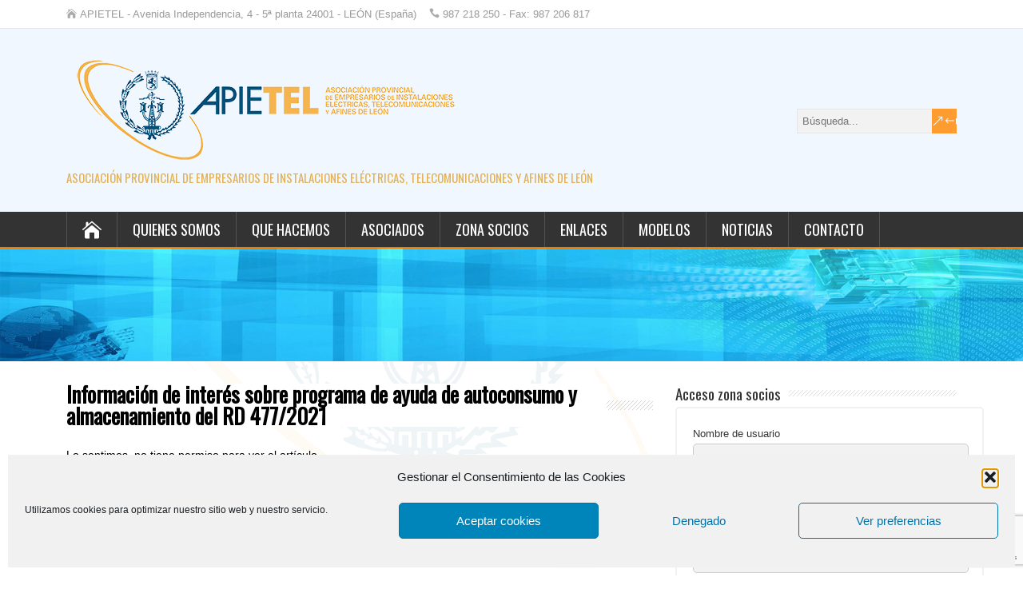

--- FILE ---
content_type: text/html; charset=utf-8
request_url: https://www.google.com/recaptcha/api2/anchor?ar=1&k=6LcUspcmAAAAAG7KXmBbJEGX-SKIGCSUICOXp0Gf&co=aHR0cHM6Ly9hcGlldGVsLm9yZzo0NDM.&hl=en&v=N67nZn4AqZkNcbeMu4prBgzg&size=invisible&anchor-ms=20000&execute-ms=30000&cb=ibf57j339eti
body_size: 48637
content:
<!DOCTYPE HTML><html dir="ltr" lang="en"><head><meta http-equiv="Content-Type" content="text/html; charset=UTF-8">
<meta http-equiv="X-UA-Compatible" content="IE=edge">
<title>reCAPTCHA</title>
<style type="text/css">
/* cyrillic-ext */
@font-face {
  font-family: 'Roboto';
  font-style: normal;
  font-weight: 400;
  font-stretch: 100%;
  src: url(//fonts.gstatic.com/s/roboto/v48/KFO7CnqEu92Fr1ME7kSn66aGLdTylUAMa3GUBHMdazTgWw.woff2) format('woff2');
  unicode-range: U+0460-052F, U+1C80-1C8A, U+20B4, U+2DE0-2DFF, U+A640-A69F, U+FE2E-FE2F;
}
/* cyrillic */
@font-face {
  font-family: 'Roboto';
  font-style: normal;
  font-weight: 400;
  font-stretch: 100%;
  src: url(//fonts.gstatic.com/s/roboto/v48/KFO7CnqEu92Fr1ME7kSn66aGLdTylUAMa3iUBHMdazTgWw.woff2) format('woff2');
  unicode-range: U+0301, U+0400-045F, U+0490-0491, U+04B0-04B1, U+2116;
}
/* greek-ext */
@font-face {
  font-family: 'Roboto';
  font-style: normal;
  font-weight: 400;
  font-stretch: 100%;
  src: url(//fonts.gstatic.com/s/roboto/v48/KFO7CnqEu92Fr1ME7kSn66aGLdTylUAMa3CUBHMdazTgWw.woff2) format('woff2');
  unicode-range: U+1F00-1FFF;
}
/* greek */
@font-face {
  font-family: 'Roboto';
  font-style: normal;
  font-weight: 400;
  font-stretch: 100%;
  src: url(//fonts.gstatic.com/s/roboto/v48/KFO7CnqEu92Fr1ME7kSn66aGLdTylUAMa3-UBHMdazTgWw.woff2) format('woff2');
  unicode-range: U+0370-0377, U+037A-037F, U+0384-038A, U+038C, U+038E-03A1, U+03A3-03FF;
}
/* math */
@font-face {
  font-family: 'Roboto';
  font-style: normal;
  font-weight: 400;
  font-stretch: 100%;
  src: url(//fonts.gstatic.com/s/roboto/v48/KFO7CnqEu92Fr1ME7kSn66aGLdTylUAMawCUBHMdazTgWw.woff2) format('woff2');
  unicode-range: U+0302-0303, U+0305, U+0307-0308, U+0310, U+0312, U+0315, U+031A, U+0326-0327, U+032C, U+032F-0330, U+0332-0333, U+0338, U+033A, U+0346, U+034D, U+0391-03A1, U+03A3-03A9, U+03B1-03C9, U+03D1, U+03D5-03D6, U+03F0-03F1, U+03F4-03F5, U+2016-2017, U+2034-2038, U+203C, U+2040, U+2043, U+2047, U+2050, U+2057, U+205F, U+2070-2071, U+2074-208E, U+2090-209C, U+20D0-20DC, U+20E1, U+20E5-20EF, U+2100-2112, U+2114-2115, U+2117-2121, U+2123-214F, U+2190, U+2192, U+2194-21AE, U+21B0-21E5, U+21F1-21F2, U+21F4-2211, U+2213-2214, U+2216-22FF, U+2308-230B, U+2310, U+2319, U+231C-2321, U+2336-237A, U+237C, U+2395, U+239B-23B7, U+23D0, U+23DC-23E1, U+2474-2475, U+25AF, U+25B3, U+25B7, U+25BD, U+25C1, U+25CA, U+25CC, U+25FB, U+266D-266F, U+27C0-27FF, U+2900-2AFF, U+2B0E-2B11, U+2B30-2B4C, U+2BFE, U+3030, U+FF5B, U+FF5D, U+1D400-1D7FF, U+1EE00-1EEFF;
}
/* symbols */
@font-face {
  font-family: 'Roboto';
  font-style: normal;
  font-weight: 400;
  font-stretch: 100%;
  src: url(//fonts.gstatic.com/s/roboto/v48/KFO7CnqEu92Fr1ME7kSn66aGLdTylUAMaxKUBHMdazTgWw.woff2) format('woff2');
  unicode-range: U+0001-000C, U+000E-001F, U+007F-009F, U+20DD-20E0, U+20E2-20E4, U+2150-218F, U+2190, U+2192, U+2194-2199, U+21AF, U+21E6-21F0, U+21F3, U+2218-2219, U+2299, U+22C4-22C6, U+2300-243F, U+2440-244A, U+2460-24FF, U+25A0-27BF, U+2800-28FF, U+2921-2922, U+2981, U+29BF, U+29EB, U+2B00-2BFF, U+4DC0-4DFF, U+FFF9-FFFB, U+10140-1018E, U+10190-1019C, U+101A0, U+101D0-101FD, U+102E0-102FB, U+10E60-10E7E, U+1D2C0-1D2D3, U+1D2E0-1D37F, U+1F000-1F0FF, U+1F100-1F1AD, U+1F1E6-1F1FF, U+1F30D-1F30F, U+1F315, U+1F31C, U+1F31E, U+1F320-1F32C, U+1F336, U+1F378, U+1F37D, U+1F382, U+1F393-1F39F, U+1F3A7-1F3A8, U+1F3AC-1F3AF, U+1F3C2, U+1F3C4-1F3C6, U+1F3CA-1F3CE, U+1F3D4-1F3E0, U+1F3ED, U+1F3F1-1F3F3, U+1F3F5-1F3F7, U+1F408, U+1F415, U+1F41F, U+1F426, U+1F43F, U+1F441-1F442, U+1F444, U+1F446-1F449, U+1F44C-1F44E, U+1F453, U+1F46A, U+1F47D, U+1F4A3, U+1F4B0, U+1F4B3, U+1F4B9, U+1F4BB, U+1F4BF, U+1F4C8-1F4CB, U+1F4D6, U+1F4DA, U+1F4DF, U+1F4E3-1F4E6, U+1F4EA-1F4ED, U+1F4F7, U+1F4F9-1F4FB, U+1F4FD-1F4FE, U+1F503, U+1F507-1F50B, U+1F50D, U+1F512-1F513, U+1F53E-1F54A, U+1F54F-1F5FA, U+1F610, U+1F650-1F67F, U+1F687, U+1F68D, U+1F691, U+1F694, U+1F698, U+1F6AD, U+1F6B2, U+1F6B9-1F6BA, U+1F6BC, U+1F6C6-1F6CF, U+1F6D3-1F6D7, U+1F6E0-1F6EA, U+1F6F0-1F6F3, U+1F6F7-1F6FC, U+1F700-1F7FF, U+1F800-1F80B, U+1F810-1F847, U+1F850-1F859, U+1F860-1F887, U+1F890-1F8AD, U+1F8B0-1F8BB, U+1F8C0-1F8C1, U+1F900-1F90B, U+1F93B, U+1F946, U+1F984, U+1F996, U+1F9E9, U+1FA00-1FA6F, U+1FA70-1FA7C, U+1FA80-1FA89, U+1FA8F-1FAC6, U+1FACE-1FADC, U+1FADF-1FAE9, U+1FAF0-1FAF8, U+1FB00-1FBFF;
}
/* vietnamese */
@font-face {
  font-family: 'Roboto';
  font-style: normal;
  font-weight: 400;
  font-stretch: 100%;
  src: url(//fonts.gstatic.com/s/roboto/v48/KFO7CnqEu92Fr1ME7kSn66aGLdTylUAMa3OUBHMdazTgWw.woff2) format('woff2');
  unicode-range: U+0102-0103, U+0110-0111, U+0128-0129, U+0168-0169, U+01A0-01A1, U+01AF-01B0, U+0300-0301, U+0303-0304, U+0308-0309, U+0323, U+0329, U+1EA0-1EF9, U+20AB;
}
/* latin-ext */
@font-face {
  font-family: 'Roboto';
  font-style: normal;
  font-weight: 400;
  font-stretch: 100%;
  src: url(//fonts.gstatic.com/s/roboto/v48/KFO7CnqEu92Fr1ME7kSn66aGLdTylUAMa3KUBHMdazTgWw.woff2) format('woff2');
  unicode-range: U+0100-02BA, U+02BD-02C5, U+02C7-02CC, U+02CE-02D7, U+02DD-02FF, U+0304, U+0308, U+0329, U+1D00-1DBF, U+1E00-1E9F, U+1EF2-1EFF, U+2020, U+20A0-20AB, U+20AD-20C0, U+2113, U+2C60-2C7F, U+A720-A7FF;
}
/* latin */
@font-face {
  font-family: 'Roboto';
  font-style: normal;
  font-weight: 400;
  font-stretch: 100%;
  src: url(//fonts.gstatic.com/s/roboto/v48/KFO7CnqEu92Fr1ME7kSn66aGLdTylUAMa3yUBHMdazQ.woff2) format('woff2');
  unicode-range: U+0000-00FF, U+0131, U+0152-0153, U+02BB-02BC, U+02C6, U+02DA, U+02DC, U+0304, U+0308, U+0329, U+2000-206F, U+20AC, U+2122, U+2191, U+2193, U+2212, U+2215, U+FEFF, U+FFFD;
}
/* cyrillic-ext */
@font-face {
  font-family: 'Roboto';
  font-style: normal;
  font-weight: 500;
  font-stretch: 100%;
  src: url(//fonts.gstatic.com/s/roboto/v48/KFO7CnqEu92Fr1ME7kSn66aGLdTylUAMa3GUBHMdazTgWw.woff2) format('woff2');
  unicode-range: U+0460-052F, U+1C80-1C8A, U+20B4, U+2DE0-2DFF, U+A640-A69F, U+FE2E-FE2F;
}
/* cyrillic */
@font-face {
  font-family: 'Roboto';
  font-style: normal;
  font-weight: 500;
  font-stretch: 100%;
  src: url(//fonts.gstatic.com/s/roboto/v48/KFO7CnqEu92Fr1ME7kSn66aGLdTylUAMa3iUBHMdazTgWw.woff2) format('woff2');
  unicode-range: U+0301, U+0400-045F, U+0490-0491, U+04B0-04B1, U+2116;
}
/* greek-ext */
@font-face {
  font-family: 'Roboto';
  font-style: normal;
  font-weight: 500;
  font-stretch: 100%;
  src: url(//fonts.gstatic.com/s/roboto/v48/KFO7CnqEu92Fr1ME7kSn66aGLdTylUAMa3CUBHMdazTgWw.woff2) format('woff2');
  unicode-range: U+1F00-1FFF;
}
/* greek */
@font-face {
  font-family: 'Roboto';
  font-style: normal;
  font-weight: 500;
  font-stretch: 100%;
  src: url(//fonts.gstatic.com/s/roboto/v48/KFO7CnqEu92Fr1ME7kSn66aGLdTylUAMa3-UBHMdazTgWw.woff2) format('woff2');
  unicode-range: U+0370-0377, U+037A-037F, U+0384-038A, U+038C, U+038E-03A1, U+03A3-03FF;
}
/* math */
@font-face {
  font-family: 'Roboto';
  font-style: normal;
  font-weight: 500;
  font-stretch: 100%;
  src: url(//fonts.gstatic.com/s/roboto/v48/KFO7CnqEu92Fr1ME7kSn66aGLdTylUAMawCUBHMdazTgWw.woff2) format('woff2');
  unicode-range: U+0302-0303, U+0305, U+0307-0308, U+0310, U+0312, U+0315, U+031A, U+0326-0327, U+032C, U+032F-0330, U+0332-0333, U+0338, U+033A, U+0346, U+034D, U+0391-03A1, U+03A3-03A9, U+03B1-03C9, U+03D1, U+03D5-03D6, U+03F0-03F1, U+03F4-03F5, U+2016-2017, U+2034-2038, U+203C, U+2040, U+2043, U+2047, U+2050, U+2057, U+205F, U+2070-2071, U+2074-208E, U+2090-209C, U+20D0-20DC, U+20E1, U+20E5-20EF, U+2100-2112, U+2114-2115, U+2117-2121, U+2123-214F, U+2190, U+2192, U+2194-21AE, U+21B0-21E5, U+21F1-21F2, U+21F4-2211, U+2213-2214, U+2216-22FF, U+2308-230B, U+2310, U+2319, U+231C-2321, U+2336-237A, U+237C, U+2395, U+239B-23B7, U+23D0, U+23DC-23E1, U+2474-2475, U+25AF, U+25B3, U+25B7, U+25BD, U+25C1, U+25CA, U+25CC, U+25FB, U+266D-266F, U+27C0-27FF, U+2900-2AFF, U+2B0E-2B11, U+2B30-2B4C, U+2BFE, U+3030, U+FF5B, U+FF5D, U+1D400-1D7FF, U+1EE00-1EEFF;
}
/* symbols */
@font-face {
  font-family: 'Roboto';
  font-style: normal;
  font-weight: 500;
  font-stretch: 100%;
  src: url(//fonts.gstatic.com/s/roboto/v48/KFO7CnqEu92Fr1ME7kSn66aGLdTylUAMaxKUBHMdazTgWw.woff2) format('woff2');
  unicode-range: U+0001-000C, U+000E-001F, U+007F-009F, U+20DD-20E0, U+20E2-20E4, U+2150-218F, U+2190, U+2192, U+2194-2199, U+21AF, U+21E6-21F0, U+21F3, U+2218-2219, U+2299, U+22C4-22C6, U+2300-243F, U+2440-244A, U+2460-24FF, U+25A0-27BF, U+2800-28FF, U+2921-2922, U+2981, U+29BF, U+29EB, U+2B00-2BFF, U+4DC0-4DFF, U+FFF9-FFFB, U+10140-1018E, U+10190-1019C, U+101A0, U+101D0-101FD, U+102E0-102FB, U+10E60-10E7E, U+1D2C0-1D2D3, U+1D2E0-1D37F, U+1F000-1F0FF, U+1F100-1F1AD, U+1F1E6-1F1FF, U+1F30D-1F30F, U+1F315, U+1F31C, U+1F31E, U+1F320-1F32C, U+1F336, U+1F378, U+1F37D, U+1F382, U+1F393-1F39F, U+1F3A7-1F3A8, U+1F3AC-1F3AF, U+1F3C2, U+1F3C4-1F3C6, U+1F3CA-1F3CE, U+1F3D4-1F3E0, U+1F3ED, U+1F3F1-1F3F3, U+1F3F5-1F3F7, U+1F408, U+1F415, U+1F41F, U+1F426, U+1F43F, U+1F441-1F442, U+1F444, U+1F446-1F449, U+1F44C-1F44E, U+1F453, U+1F46A, U+1F47D, U+1F4A3, U+1F4B0, U+1F4B3, U+1F4B9, U+1F4BB, U+1F4BF, U+1F4C8-1F4CB, U+1F4D6, U+1F4DA, U+1F4DF, U+1F4E3-1F4E6, U+1F4EA-1F4ED, U+1F4F7, U+1F4F9-1F4FB, U+1F4FD-1F4FE, U+1F503, U+1F507-1F50B, U+1F50D, U+1F512-1F513, U+1F53E-1F54A, U+1F54F-1F5FA, U+1F610, U+1F650-1F67F, U+1F687, U+1F68D, U+1F691, U+1F694, U+1F698, U+1F6AD, U+1F6B2, U+1F6B9-1F6BA, U+1F6BC, U+1F6C6-1F6CF, U+1F6D3-1F6D7, U+1F6E0-1F6EA, U+1F6F0-1F6F3, U+1F6F7-1F6FC, U+1F700-1F7FF, U+1F800-1F80B, U+1F810-1F847, U+1F850-1F859, U+1F860-1F887, U+1F890-1F8AD, U+1F8B0-1F8BB, U+1F8C0-1F8C1, U+1F900-1F90B, U+1F93B, U+1F946, U+1F984, U+1F996, U+1F9E9, U+1FA00-1FA6F, U+1FA70-1FA7C, U+1FA80-1FA89, U+1FA8F-1FAC6, U+1FACE-1FADC, U+1FADF-1FAE9, U+1FAF0-1FAF8, U+1FB00-1FBFF;
}
/* vietnamese */
@font-face {
  font-family: 'Roboto';
  font-style: normal;
  font-weight: 500;
  font-stretch: 100%;
  src: url(//fonts.gstatic.com/s/roboto/v48/KFO7CnqEu92Fr1ME7kSn66aGLdTylUAMa3OUBHMdazTgWw.woff2) format('woff2');
  unicode-range: U+0102-0103, U+0110-0111, U+0128-0129, U+0168-0169, U+01A0-01A1, U+01AF-01B0, U+0300-0301, U+0303-0304, U+0308-0309, U+0323, U+0329, U+1EA0-1EF9, U+20AB;
}
/* latin-ext */
@font-face {
  font-family: 'Roboto';
  font-style: normal;
  font-weight: 500;
  font-stretch: 100%;
  src: url(//fonts.gstatic.com/s/roboto/v48/KFO7CnqEu92Fr1ME7kSn66aGLdTylUAMa3KUBHMdazTgWw.woff2) format('woff2');
  unicode-range: U+0100-02BA, U+02BD-02C5, U+02C7-02CC, U+02CE-02D7, U+02DD-02FF, U+0304, U+0308, U+0329, U+1D00-1DBF, U+1E00-1E9F, U+1EF2-1EFF, U+2020, U+20A0-20AB, U+20AD-20C0, U+2113, U+2C60-2C7F, U+A720-A7FF;
}
/* latin */
@font-face {
  font-family: 'Roboto';
  font-style: normal;
  font-weight: 500;
  font-stretch: 100%;
  src: url(//fonts.gstatic.com/s/roboto/v48/KFO7CnqEu92Fr1ME7kSn66aGLdTylUAMa3yUBHMdazQ.woff2) format('woff2');
  unicode-range: U+0000-00FF, U+0131, U+0152-0153, U+02BB-02BC, U+02C6, U+02DA, U+02DC, U+0304, U+0308, U+0329, U+2000-206F, U+20AC, U+2122, U+2191, U+2193, U+2212, U+2215, U+FEFF, U+FFFD;
}
/* cyrillic-ext */
@font-face {
  font-family: 'Roboto';
  font-style: normal;
  font-weight: 900;
  font-stretch: 100%;
  src: url(//fonts.gstatic.com/s/roboto/v48/KFO7CnqEu92Fr1ME7kSn66aGLdTylUAMa3GUBHMdazTgWw.woff2) format('woff2');
  unicode-range: U+0460-052F, U+1C80-1C8A, U+20B4, U+2DE0-2DFF, U+A640-A69F, U+FE2E-FE2F;
}
/* cyrillic */
@font-face {
  font-family: 'Roboto';
  font-style: normal;
  font-weight: 900;
  font-stretch: 100%;
  src: url(//fonts.gstatic.com/s/roboto/v48/KFO7CnqEu92Fr1ME7kSn66aGLdTylUAMa3iUBHMdazTgWw.woff2) format('woff2');
  unicode-range: U+0301, U+0400-045F, U+0490-0491, U+04B0-04B1, U+2116;
}
/* greek-ext */
@font-face {
  font-family: 'Roboto';
  font-style: normal;
  font-weight: 900;
  font-stretch: 100%;
  src: url(//fonts.gstatic.com/s/roboto/v48/KFO7CnqEu92Fr1ME7kSn66aGLdTylUAMa3CUBHMdazTgWw.woff2) format('woff2');
  unicode-range: U+1F00-1FFF;
}
/* greek */
@font-face {
  font-family: 'Roboto';
  font-style: normal;
  font-weight: 900;
  font-stretch: 100%;
  src: url(//fonts.gstatic.com/s/roboto/v48/KFO7CnqEu92Fr1ME7kSn66aGLdTylUAMa3-UBHMdazTgWw.woff2) format('woff2');
  unicode-range: U+0370-0377, U+037A-037F, U+0384-038A, U+038C, U+038E-03A1, U+03A3-03FF;
}
/* math */
@font-face {
  font-family: 'Roboto';
  font-style: normal;
  font-weight: 900;
  font-stretch: 100%;
  src: url(//fonts.gstatic.com/s/roboto/v48/KFO7CnqEu92Fr1ME7kSn66aGLdTylUAMawCUBHMdazTgWw.woff2) format('woff2');
  unicode-range: U+0302-0303, U+0305, U+0307-0308, U+0310, U+0312, U+0315, U+031A, U+0326-0327, U+032C, U+032F-0330, U+0332-0333, U+0338, U+033A, U+0346, U+034D, U+0391-03A1, U+03A3-03A9, U+03B1-03C9, U+03D1, U+03D5-03D6, U+03F0-03F1, U+03F4-03F5, U+2016-2017, U+2034-2038, U+203C, U+2040, U+2043, U+2047, U+2050, U+2057, U+205F, U+2070-2071, U+2074-208E, U+2090-209C, U+20D0-20DC, U+20E1, U+20E5-20EF, U+2100-2112, U+2114-2115, U+2117-2121, U+2123-214F, U+2190, U+2192, U+2194-21AE, U+21B0-21E5, U+21F1-21F2, U+21F4-2211, U+2213-2214, U+2216-22FF, U+2308-230B, U+2310, U+2319, U+231C-2321, U+2336-237A, U+237C, U+2395, U+239B-23B7, U+23D0, U+23DC-23E1, U+2474-2475, U+25AF, U+25B3, U+25B7, U+25BD, U+25C1, U+25CA, U+25CC, U+25FB, U+266D-266F, U+27C0-27FF, U+2900-2AFF, U+2B0E-2B11, U+2B30-2B4C, U+2BFE, U+3030, U+FF5B, U+FF5D, U+1D400-1D7FF, U+1EE00-1EEFF;
}
/* symbols */
@font-face {
  font-family: 'Roboto';
  font-style: normal;
  font-weight: 900;
  font-stretch: 100%;
  src: url(//fonts.gstatic.com/s/roboto/v48/KFO7CnqEu92Fr1ME7kSn66aGLdTylUAMaxKUBHMdazTgWw.woff2) format('woff2');
  unicode-range: U+0001-000C, U+000E-001F, U+007F-009F, U+20DD-20E0, U+20E2-20E4, U+2150-218F, U+2190, U+2192, U+2194-2199, U+21AF, U+21E6-21F0, U+21F3, U+2218-2219, U+2299, U+22C4-22C6, U+2300-243F, U+2440-244A, U+2460-24FF, U+25A0-27BF, U+2800-28FF, U+2921-2922, U+2981, U+29BF, U+29EB, U+2B00-2BFF, U+4DC0-4DFF, U+FFF9-FFFB, U+10140-1018E, U+10190-1019C, U+101A0, U+101D0-101FD, U+102E0-102FB, U+10E60-10E7E, U+1D2C0-1D2D3, U+1D2E0-1D37F, U+1F000-1F0FF, U+1F100-1F1AD, U+1F1E6-1F1FF, U+1F30D-1F30F, U+1F315, U+1F31C, U+1F31E, U+1F320-1F32C, U+1F336, U+1F378, U+1F37D, U+1F382, U+1F393-1F39F, U+1F3A7-1F3A8, U+1F3AC-1F3AF, U+1F3C2, U+1F3C4-1F3C6, U+1F3CA-1F3CE, U+1F3D4-1F3E0, U+1F3ED, U+1F3F1-1F3F3, U+1F3F5-1F3F7, U+1F408, U+1F415, U+1F41F, U+1F426, U+1F43F, U+1F441-1F442, U+1F444, U+1F446-1F449, U+1F44C-1F44E, U+1F453, U+1F46A, U+1F47D, U+1F4A3, U+1F4B0, U+1F4B3, U+1F4B9, U+1F4BB, U+1F4BF, U+1F4C8-1F4CB, U+1F4D6, U+1F4DA, U+1F4DF, U+1F4E3-1F4E6, U+1F4EA-1F4ED, U+1F4F7, U+1F4F9-1F4FB, U+1F4FD-1F4FE, U+1F503, U+1F507-1F50B, U+1F50D, U+1F512-1F513, U+1F53E-1F54A, U+1F54F-1F5FA, U+1F610, U+1F650-1F67F, U+1F687, U+1F68D, U+1F691, U+1F694, U+1F698, U+1F6AD, U+1F6B2, U+1F6B9-1F6BA, U+1F6BC, U+1F6C6-1F6CF, U+1F6D3-1F6D7, U+1F6E0-1F6EA, U+1F6F0-1F6F3, U+1F6F7-1F6FC, U+1F700-1F7FF, U+1F800-1F80B, U+1F810-1F847, U+1F850-1F859, U+1F860-1F887, U+1F890-1F8AD, U+1F8B0-1F8BB, U+1F8C0-1F8C1, U+1F900-1F90B, U+1F93B, U+1F946, U+1F984, U+1F996, U+1F9E9, U+1FA00-1FA6F, U+1FA70-1FA7C, U+1FA80-1FA89, U+1FA8F-1FAC6, U+1FACE-1FADC, U+1FADF-1FAE9, U+1FAF0-1FAF8, U+1FB00-1FBFF;
}
/* vietnamese */
@font-face {
  font-family: 'Roboto';
  font-style: normal;
  font-weight: 900;
  font-stretch: 100%;
  src: url(//fonts.gstatic.com/s/roboto/v48/KFO7CnqEu92Fr1ME7kSn66aGLdTylUAMa3OUBHMdazTgWw.woff2) format('woff2');
  unicode-range: U+0102-0103, U+0110-0111, U+0128-0129, U+0168-0169, U+01A0-01A1, U+01AF-01B0, U+0300-0301, U+0303-0304, U+0308-0309, U+0323, U+0329, U+1EA0-1EF9, U+20AB;
}
/* latin-ext */
@font-face {
  font-family: 'Roboto';
  font-style: normal;
  font-weight: 900;
  font-stretch: 100%;
  src: url(//fonts.gstatic.com/s/roboto/v48/KFO7CnqEu92Fr1ME7kSn66aGLdTylUAMa3KUBHMdazTgWw.woff2) format('woff2');
  unicode-range: U+0100-02BA, U+02BD-02C5, U+02C7-02CC, U+02CE-02D7, U+02DD-02FF, U+0304, U+0308, U+0329, U+1D00-1DBF, U+1E00-1E9F, U+1EF2-1EFF, U+2020, U+20A0-20AB, U+20AD-20C0, U+2113, U+2C60-2C7F, U+A720-A7FF;
}
/* latin */
@font-face {
  font-family: 'Roboto';
  font-style: normal;
  font-weight: 900;
  font-stretch: 100%;
  src: url(//fonts.gstatic.com/s/roboto/v48/KFO7CnqEu92Fr1ME7kSn66aGLdTylUAMa3yUBHMdazQ.woff2) format('woff2');
  unicode-range: U+0000-00FF, U+0131, U+0152-0153, U+02BB-02BC, U+02C6, U+02DA, U+02DC, U+0304, U+0308, U+0329, U+2000-206F, U+20AC, U+2122, U+2191, U+2193, U+2212, U+2215, U+FEFF, U+FFFD;
}

</style>
<link rel="stylesheet" type="text/css" href="https://www.gstatic.com/recaptcha/releases/N67nZn4AqZkNcbeMu4prBgzg/styles__ltr.css">
<script nonce="xREE1bzKVOr9OYX8fjM4Fg" type="text/javascript">window['__recaptcha_api'] = 'https://www.google.com/recaptcha/api2/';</script>
<script type="text/javascript" src="https://www.gstatic.com/recaptcha/releases/N67nZn4AqZkNcbeMu4prBgzg/recaptcha__en.js" nonce="xREE1bzKVOr9OYX8fjM4Fg">
      
    </script></head>
<body><div id="rc-anchor-alert" class="rc-anchor-alert"></div>
<input type="hidden" id="recaptcha-token" value="[base64]">
<script type="text/javascript" nonce="xREE1bzKVOr9OYX8fjM4Fg">
      recaptcha.anchor.Main.init("[\x22ainput\x22,[\x22bgdata\x22,\x22\x22,\[base64]/[base64]/[base64]/[base64]/[base64]/[base64]/KGcoTywyNTMsTy5PKSxVRyhPLEMpKTpnKE8sMjUzLEMpLE8pKSxsKSksTykpfSxieT1mdW5jdGlvbihDLE8sdSxsKXtmb3IobD0odT1SKEMpLDApO08+MDtPLS0pbD1sPDw4fFooQyk7ZyhDLHUsbCl9LFVHPWZ1bmN0aW9uKEMsTyl7Qy5pLmxlbmd0aD4xMDQ/[base64]/[base64]/[base64]/[base64]/[base64]/[base64]/[base64]\\u003d\x22,\[base64]\\u003d\x22,\x22E8K0Z8Kjw4MRbcOmw6XDkcOCw7xzYsKqw4XDvzx4TMKNwpTCil7CpcKeSXNFecOBIsKBw4VrCsKqwq4zUV8Gw6sjwrgfw5/ChTzDosKHOEQMwpUTw4wBwpgRw4NxJsKkdsKKVcORwqkgw4o3wpTDqn96wqlfw6nCuCrCuCYLWS9+w4t4MMKVwrDCg8O0wo7DrsKyw7snwoxIw4xuw4EIw5zCkFTCl8KUNsK+WXd/e8KNwph/T8ObFhpWUcOmcQvChgIUwq9tTsK9JFfCvzfCosKxD8O/w6/DiVLDqiHDpQNnOsO9w6LCnUlqfEPCkMKiDMK7w68Tw7thw7HCusK0DnQWN3l6DcKIRsOSLMOSV8OycQl/Ahl6wpkLBsKUfcKHTcOEwovDl8OPw4U0wqvCmhYiw4g6w6HCjcKKRMKjDE8cwpbCpRQ/[base64]/wpTCvUUAw6tTccOSwpwhwqA0WQF1wpYdEjMfAwjCoMO1w5A/w5XCjlRYLMK6acKjwrlVDi/CqSYMw7ArBcOnwrptBE/DtcOfwoEuR2ArwrvCoFYpB0UXwqBqaMKdS8OcCGxFSMOZNzzDjFXCoSckPB5FW8O8w4bCtUdPw4w4Cm86wr13bXvCvAXCosO0dFFRQsOQDcO9woMiwqbCscKUZGBow4LCnFx4wrkdKMOkZgwwTiI6UcKKw5XDhcO3wqbCvsO6w4dowopCRCDDqsKDZW/CgS5PwrJlbcKNwonCkcKbw5LDtcOYw5Aiwqgrw6nDiMKqKcK8wpbDkXh6RGPCqsOew4RUw5cmwpomwovCqDE3agRNI0JTSsOZH8OYW8KXwoXCr8KHVMOMw4hMwrhpw604Ei/CqhwSURvCgCjCicKTw7bCq2NXUsODw43Ci8Kce8O5w7XCqm12w6DCi2IHw5xpNcK3FUrCkWtWTMOGCsKJCsKAw7MvwosxWsO8w6/[base64]/w6IXUMOzDCx+SsKedcOUw5nCjzfCvXp+IUDCmMKTGTx5DXNKw4HDqsOkPMOrw6Ynw68FKEN7IsKZF8Kgw7LDksKsG8KwwpwXwoPDki7Di8Oaw7PDrQAPw4AZw4/DgsKKB1RcB8OIKMKKYMOcwp9Ow6wkNhHDgUEWZsKdw5AawrbDkQfCnxDDuUfCtMO+wojCkMK6IxwGSMOmw7DDgsOCw73Ci8KzJknCq1TDqcOid8Krw69XwofCscO5wp5Aw6xbUyIJwq7ClMKUEsOLw7VwwrrDoU/Cv0TCk8OOw5fDj8OmY8KSwpA8wp3CtMO9wqkzw5vDkAvDiS7DgEc6wo3CgkrCnDZ2ZsK1TMO7w7VQw5zDrsOYeMKKPmlbTMONw4/DmsOYw7jDmcKxw4vCm8OHG8KdSRTDk1bDl8OQw6/CocOdw5DDl8KsL8ONwp4Mdk0yM0LCtMKkP8OewrEvw7AIw5PCgcKYw5cvw7nCmsKbC8KZw5VNwrFgN8OyY0PCrn3CpCJRw5TCk8OkGRvCjQwnLG/DhsKNQsO1w4pCwqnDo8KuAQxTfsOMY0YxeMOyDSHDpTpjwpzCtVNJw4PCnE7CvmMrwpwfw7bDoMOawpXDiQssS8KTVMKNbX5CAybCnSPCoMK8w4bDihkzwo/DvcK2EsOcBMOyUMOAwq7CrzvCi8Ocw50zwpxwwofClnjCuQM7McOyw5fCmMKIwoENZ8K6wq3Cu8Ogah3CsBrCqH/[base64]/CvlQhwoMSwqvDoFMOwpMCw4XCo8OjdRPDuGjCuwPCkBMUwq3DnGHDsDrDgGPCgcKfw6DCj3gPX8Orwp/DoAlgwpXDqjDCjBjDncKtSsKLRXHCpMOww4fDhUjDjjcQwrV8wr7DgMKVBsKtTcO/TcOtwo4Gw69XwosRwrgQw6nDt23Du8KMwobDkcK5w7vDscO+w7dMDBbDilJZw4sqO8OywrNlesObbBFHwpEtwrBMwrjDnXHDiiPDlH7DkU8icStfDMOlUz7Ck8OBwqRUE8O5KcOkw6HCuE/CsMOzUcO7w70SwoMyASotw4xOwpseMcOvO8OrVlNAwp/[base64]/wo3CqmDDqUUXFkpAw7HDtnTDsAHCosKUPFvDisKFSDfCi8K+PhIVLzsrDFZmZxXCpAwKwroawqJWGMOyT8OCwoLDrT0RK8KeXzjCqcKawq/DhcOzwoTDssKqwo7DqSfCq8O4a8K2woBxw6/CvUfDvVnDnXAOwod3SMK/[base64]/CumZywrt1wrlCO8ONwpTCvsOmUmTCoMOowqllJ8OfwpbCi8KbL8OzwqFhYSLDsxo/w4fCqWfDsMOafMKZbwIgwrzCpngBw7BScsKrbUvDi8OjwqB+wp3ClsKLCcOuw7IfBMKpJ8Osw6A0w4NSw5fCpMOiwqd9w5zCicKAwonDrcKPHMOHw4YmY3oVQMKHSFnCrj/DpSrDksOjSBR/w7ggw60nwq7CgzpKwrbCosKEwpF+AMOJw6DCt0UrwqIlFQfChTsjw5RqSwUPYjjDgRluEX9hw4Vjw4BQw5XCrcO/w5rDuHrCnyh0w63CtVJITBTDg8OWbysqw7Z+HgvCmcO5w5nDsknCi8Kiw7dAw6rCt8O5EsKSwroHw6nDsMOAQsK6UsKYw6fCgkDChcOOQMO0w6FUwqpBf8OWw6BewqItw6DCgj3Cr3LDlxpCSMK+UMKqKsKOw5QtQWkuBcKyanvCr3xIPMKNwoNnHCQ/wovDrk3CpMOMH8OlwoTDq1bDsMOOw7PCkmECw4DCgE7Ct8O7w7xcccKPEsOyw5DCqiJ6MsKLwqcVFMOBw5tswr17Y2Z0wqXCqsOewp8zAsOow5bDiixhfcKxw7AocsOvwqddJ8KiwoDCjmnDgsORE8OIdETDsWdKw7rCrnDCr393wq5VcCNUcTRow5BmcD9Fw7/[base64]/DqsK3wodya3gFw7ReaMOTwo/Cuz49eiITw48RBS/CvsKbwotdwokgwo/Dp8Kow4gwwppwwpHDqcKOw4zCv0XDpMKjbSxuBlphwpR8w6RZQcOpw5rDlAZffDTChcKNwp5jw6oNVcKzw6J1bnPCnjNUwo0wwonCrS/Dmy08w4PDpnzDhz7CuMOFw6EgM1odw7NhMcKNfMKGw6bDlEHCpUrCsgDDi8Ouw7XDlMKWZsOBIMOdw4Y3wr82GSFJT8KUSsOGw4gKIkk/[base64]/CkMK/w49rGUrDmcOMwqfCslfCk8OSwpXDqSfCk8KpQsO0VmwWJQDDiibCtsKKUMKaO8KGQ35qVC1hw4QDwqTCncKKNcOKHsKAw6VMfwldwrB0cxHDiR1ZRVbCimfCl8KBwrXDoMO9w5dxCEjDtcKgwr7DqEEnwp8jEMKuw4PDjT/CpiVLAcOww5MNEQsiJMO2D8KZXSnDvlHDmQAYw7nDn1tcw7jCigh4w4fClw0ORUU/AF7DkcK4JjYqQMOVflczw49Kcjd4eA5nM2plw5nDhMKNwqzDk17DhxpjwoAzw7vCpX/Cm8KYwrkeHnMaK8OhwpjDhH5OwoDCs8OCY3nDvMOVJ8KZwrcwwoPDiHQgbmgNIX/[base64]/Ct2TClcKmw4nDicOONSHDt8KBw6rDqsK1Hilpa2nCqMOQc3/CixgNwpcMw6l5PWfDvMOMw6J2F2NLLcKLw7oaIsKew5hLGEhnIwfChlJudsK2w7ZPw5zDvH/CtsKAw4J/VMKXPGAsMQ0RwpvCvMKMQ8Ksw5LCnxtJSjPCmTINw4xew5/DkTxZehQwwonCpn1BfVo4UsOmWcKnwo0ew7jDlhnDnFBKw6zDtyYow4jDmh4UNcOcwqRfw4vDhcOzw4HCrsKKPsO6w4/Cjn4gw5wSw7JfDsKdHsOCwppzYMO1woZ9wrYlSMKIw7gdGnXDvcO8wpc4w7ZgXsKkC8ONwrHCssO+aA45XAHCsh7CiQfDlMKbesK/wo/CrcO9RA0NNwHCkkAqMD9YGMKYw5FywpYmS3EwB8OTwqced8O5wo1VQcOgw7gJw7LCkSzChAQNDcK6wpzDoMKmw47DvcK/w7nDoMKrwoPCpMKgw6wTw5NcM8ORKMK+w51bw4TCkD5INWEVLsK+LSNzR8OSNzHDiWJiWE0nwoPChMO4w7HCsMKgSsOjcsKEJ0dDw4onwpXCt0ogQ8KmSVPDqC3CncOoG3/Cv8KsDMOyZ0VpYsOhP8OzJ2HDlA0ywq4vwq4iXMOuw6/[base64]/[base64]/Dtw08E8K3e8KJw4E6wrs0WMKrSmXDhjJMIsOKw7wDw48jbyBWw4JPNw3CrzHDnMKsw6JMCMKHZ0fDusKww7vCmQTCkcOaw4TCpsOXa8OwJA3CjMKNw7jCnjNee3jDgVfCmzvDk8OnK35dUcKGNMOENX49ETEow4deZgHCtkt/HmRmIcOTVjbClsOOwqzDoSofLMOQRz/DvgXDn8KuAGdcwpxLLH/CsloWw7XDkknDrMKOVS7CscODw4YnKMOwC8OkR23Cjx9QwoTDgADDucK+w7LDlcKeEW9awrNbw50eLcKhLcO9wqrConwfw4zDqDUWw6fDt0PCgHsAwoobR8OvUMKswowPKS/Duhs1AcOCC0XCuMKzw7FSwol0w409wojDrsKWw5bCuX3DsHBdIMKCUV5uZVXDm0oLwr/CvSTChsOiMTkvw7cvBVAFw4bCqcOoOmjCrko0Z8OsKcKaPMKlV8OkwrdUwqbCrCsxBnPDglDCp3fChksUS8Omw70aFMKVGG0XwovDp8KnZFNHQMKEPsKDw4jDtTjCmiQxa0tcwp7CvWHCpnfDjVxcKT12w4vClU/Dh8Oaw7Ezw7ZmXGVWw74mV0lpKMOpw7UXw4lbw49LwpzDvsK7w7rDs1zDlH/DucKuSFtwTFLChcOVw6XClnXDuSN+UQTDt8ONY8Ocw607QMKuwrHDjMK8NcKTXMORwr40w6xpw7xewo/[base64]/w5swRiwEwpYdCwjCmRPCqR4JwoTCocKnwqRrw4fCs8OCXHwRUcK/bMKjwoNwdsK/w5JAUSIJw4LCqHEKbMOZBsOkKMORw5w/[base64]/[base64]/DisKcwqXCnsOMO8OORcKqOmjDn1PCtcO5w4vDksK8IgzChsOxS8KewojDhRfDk8KWEMKeO0wtTAc8CMKfw7XCu1LCqcKGIcO+w4bCoifDg8OPwosKwpgzw4oUNMKSMCXDqcKyw5/CqsOLw65Dw7QlJEPDs30cX8Oww6PCrEDDicOHcMKgesKMw5Rbw6DDnwDDiXtYVcKIeMOEEE8rHcKwTMO3wpwaB8O2WWbCkMKXw6bDksKrQDjDjk4QT8KvN3PClMOSwphZw50+OjNcGsKKIcK/[base64]/DqsOPw4LDoHDDisOWUS3DjDl6wqAvGcOEB0rDhlnDt1BFFcK7VjTCrgFew53ChRwfw4zCrxTDpFptwoJ/[base64]/DmF/DoUdeWELDrMK9wpJLQHHDhlLDmmPDosOlI8OFd8OXwoQ8JsKeeMKRw54Mwr7CiCZPwqUfM8OcwoXDg8OySMOtZ8OHYBPCqMK7eMO1w5VDw7JLJUtAdsOwwqvCrH/DqEzDiFLDtMOSwq1ywrBewqXCp2BXK1hZw5oebhDCgwMHaCnCmgvDqEhsGwIpMl/Ct8OWBcOEesOLwpLCqBnDi8KTQ8Odw5lxJsKmfhXDocK7K0I8b8OjEhTCu8OwWmHCj8KZw6vClsO1L8Krb8K2PlA/[base64]/DgCHDosKpwq3CucOgCsKmw5cvYMOgTcKYOMOSPsKMw64yw6dbw6bClcKywrhPMcKrw7jDkhBCQsKRw5JKwogvw51Lw5RMVcKJLsObVsO9azQLawdSfyDDrCrDrcKBBMOlwpFLKQI7J8O/[base64]/CnmvCrsK0IHUpbgYZwrvCkWPDrlrCkQXCrsKUw78ywpgHw4ZWQEZBdTjCmGk0wrEmw4FJw77DhxXCgAvDt8KYSUx1w7/DucOkw4bCgAXCs8K7WsOSw65Vwr4HAmxMf8KQw47DucOpwqLCq8KoPcOVTC3Clz57wp3Cq8O4FsKHwpEswqVrO8OXw6YjGCXCpsOKw7Jxb8KWTGLCk8KJCjsXJCUSfnXDp3h/[base64]/EsK2wp9BwrLDvsKrwpvDrFPCgycswpJJdcKgw6bDisKTw4jDsx08wrQEBMK6w7fDhMOvTGBiwrsSMMKxSMKrwqN7fGXDkB0bw4vDk8ObIWkXLTbCn8K4K8O3wq/[base64]/[base64]/CkcK8IMOtBsKzwpLDusO8wrdQEMKSwp5OT3nDusKoGgDCvTNmFULDhsOyw6LDhsO2wrNbwrDCscK3w7lxw4N5w6wDw53CkgZRw7kQwpkPw7w/ZcK0esKhbcKhw4xmMsO7wo9nQcOdw4M4wrVVwrImw7LCv8OCFcOkwrHCrAg1w71yw7kbGQcnwr3CgsKuwr7Ds0TDnsKsYsOFw7c+OcKCwopXTT/CuMOXw5fDuQHCnsOFbcKEw5zDohvCk8Krwr1swpHDgRVQeCczb8O4wpcTwqDCoMKeTcKewozCvcKSw6TDqsOxE3l9LsKiU8K6SgcKVGzCojRNwps8f2/Dt8O2OsORU8KLwpkHw67CvDlEw67CjMKjRMOiJAbDrcKCwrx7Vi7CkcKvZ1V5wqwtT8OAw7wkw7PChQnDllTChQbDm8OJPcKcwrPDsA3DuMK0wpjDv3xAMcK/BsKtw5jDvUjDq8KDQMKew5fCrMKZIn19wozClUHDnj/DnE5LfsOVdHNzFcKSw7fCr8Kla2jDtwfDsgjCocK9w6Vewoc6ccOyw7vDssKVw588wpl1IcONN1pEw7UwXGrDqMO6dsOBw7LCvmEsHCrDhi3Dk8KXwprCnMOUwrTCsg8cw5zDqWbCusOtw6w8wp7Cs1BKXsKpKsKew5/CssOZAwXCn2l3w67DpsKWwrVDwp/[base64]/CgTdRw5DCvFJzw67DlCdowoE1w4jCsyDDgkVUIcK4wp9oEMKnI8KRHsKBwrYPw5fDqzXDvMOPLA5hNBHDixjCsiRrw7dmZ8O3R3t7SMKvwoTCqkIDwoJKwrfDgzJKwr7CrlgVckDCmsOPwopifsOhw4HCgMKdwpZ6A27DhV87JnQ/[base64]/CowhjOnDDkcKVwp3DrkfDv8ObHhHDjsOPAU1+w4pMw5zDuMKSbGHCssOCHSotU8KMBAvDgjvDqMO5NWbCqyNrUsKXwr/Cm8OnbMOIw4nDrx9owrxrw6pUNz/[base64]/DsMOcdcK9w6YNNWZNGgnCiSVMw6bDtcOfCjnDsMK+bApiH8Ojw77DpMO8w4jCoxDCscOsAn3CoMOzw6k4wqDCrBPCs8KEC8OZw5E0C3Ifw4/CuSZRSznDsAI3YiYJw74rw4DDs8Okw4MhPDw/NxhgwrbDuFrCs14JaMKhAnfCmsOSSAnCuUTDosKrHwF1P8Obw67Chlpsw63Dh8OLXsOyw5XCjcKyw7Nqw7DDjcKGYjbDoV8YwpjCucOnw4U+bCfDrMOaYcOFw7AaEcO3w7rCqMOLwp7CqsODGcODwrfDhcKHMzEYS1B9P2EQw7M7TwUxBXF0I8K/PcObaF/DocO6ImAWw4fDmCXCnsKoNsODAcOEwovCpzgjdzAXw55CP8Odw6MKPcO5w4bDu0LCmBI2w47CkHgGw7lEEl97wpXDhsOqDjvCqcK/EMK+SMKxXcKfwr7CoVTCicK7AcOBAnzDhxrCtMOMwrnCoSNSdMOzw599NHBIWl7CsW8dSMK6w6MGwpEuSXXCoTLCklciwrprw5fDuMOiwoXDrcOCMDpHwoQ1IcK/UlcNKRzCuGIFQDBTw5YRXV1pckp/aRxYWSkLw4VBV2XChcK9XMO6wpPCrCvDgsOEQMODfHElw43Dn8KhHwItwohtYsOAw6LDmT3DhcKLbi/[base64]/wrHCr3BTd8OQwo45M8KVw49rwrbCoMOdDh3CucO9Y03DsQQvw4ELTsKjfsOzNcK/wqw1wo/CqwQFwpgWw48iwoUMwqxcScKlZV5WwqllwqdaUQXCvMOxw6rCqwkDw7hkLsOmw5vDicOwXj5Mw5LDt2HCnizDhMKVSSYTwp/CjWY/[base64]/R8O0F8KLTB3CozDDisKdOMKGH1bCpG7DoMKnDsOaw7dNAcOcUsKRw4HCqcO+wp4JdsOOwqHDuCDCksO9wr/DssOpJhUkERjDiWbCvTBcK8KrRQbDtsK1wqwiKDQTwpLCvcKtemnCl3xCw7PCjxJAUcKhdcOGwpN8wohTfVYZwozCvAXCo8KZCkQueBcuInvCjMOFbT7DvRHCnUEwbsOgw5HCicKGHBR+w6s6w7zCoxB7InDCtA4FwpkhwrBnbmIxL8OQwrLCl8KTw5lTw6rDqcOICh/[base64]/CvCvDpMOMCMKUC8K+QMOqw5vChQskw7hCwrHDnWHClMOyNcOywo7DtcOMw4Yuwr18w4YbHi/CvMK4GcKEDsORfn3DhgjDnMOOwpLDglABw4oDw7vCvcK9wrFCw77Dp8KKfcKVAsKpO8KEE1bDpWMkwrjDmWMSCyLCi8K1Q1sBIMOYcMKtw7MwUHXDjMKcPsOXb2rDtlrCjsKLw6XCu2NmwoQewp0aw7XDuC/[base64]/Cu8KIwrjClSltw6nDmcKaP8KDFsKsP8OURsOtw6dywpjCmMOyw57Cr8Ocw7nDqcOla8KBw6gnw5J+NMK4w4cMwoDDpioAfVQlwq5zwrwvUQdPHsOKwpzCr8KywqvCpiDDmAQLK8OCSsOfTcO2w6vChMO2eyzDl2d/OjPDm8OMP8OjIWUnLMO/B1DDqMOdB8KNw6LCr8OiacK2w4fDj1/DpiLCnkTCoMOiw6nDl8KPM3U3AHtUATfCm8OFw7PCqcKEwr7DrcOoQcKwJApsDSwJwpMjcsKYBzXDlsK1wooDw4DCg30/wo3CpsKNwpTChgvDoMOiw6HDgcOywrlCwqdcKcKnwrLDmMK4ecODK8OtwrnClsO0IxfChCLDrlvCmMOvw6RgLhsbGsOywqMpC8KhwpXDnsOaTDPDu8OzecKfwrjDssKyF8KlOxgDXQ7Cr8OWT8KDR1JPw4/[base64]/[base64]/DrsO3w7gHGcKUw79qw4vCk1Fjwrp4PS7DsHrDjsKlwo0LKjvCpnTDmsODf03Dv1JBDHwmwoM4U8KJw4bCpsOBSsK/NSBwYAA6wrhOw4HCtcO5A3lqXMKww4gTw7BVU2oUJWjDscKOUygQd1vDm8Oqw4PDgWjCpsO5WBV4GxPDkcOdNATCkcOXw5LDtCjDiiAgUsKDw6RQw6DDhwwow73Dh3tjDcO9w44uw7NXw7x1BMKebMOfXsOvecKYwpQvwpQWw6Ued8O6OMOBKsOBw5/ClMK0woXDuR9Ww5DDv0kqCsOXaMKeXcKgfcOHLhBZdcOOw7zDj8OMwrfDm8K4PmxiYcOTeFNbw6PDiMKrwrTDn8O/C8OiSxhsG1ULXT10b8OsdsKKwq/CmsKAwp8yw7TDqMK+w4J/b8KNMcOvU8KOw5AawprDl8O8woLDs8K/woxYPxDCrGzCl8KCTCLDqMOmw47DqzDCvFLCgcKCw55JO8ObD8Onw5HDhXXDpxpWw5zChsOOVMKuw6rDmMOBwqdjMMOiwo/Dm8OxKsKpwrhLa8KRayDDjMK+w73DhTcaw4vDlsKmTn7DmyHDl8KYw4NNw6QoL8KMw5QnYcOQejPCqMKGGBnCnlLDnitlRcOoTUfDr3zCqS/Ci1/ClVrCtXsRY8KLSMKGwq3CmMKwwqXDrC7DnwvCjErCg8Knw6EpNBnDuxDDnxPCpMKPRcO+w7tTw5grA8K3L18qw7gFSUpyw7DCjMO+HMORDADCoUPCkcOhwpbCjxBgwpHDn2TDkWV0HCzDizR/[base64]/w5gUw50cw77Dmz/[base64]/DoHoNw6jChUQWw70Ew5x5wqnDpsOlwo9wb8KSDXoreiHCiBk2w4V2Nn9Rwp/Dj8Kzw7bDoXskw73Cg8OpdSfChsO+w6DDpMO7wqLCinXDu8KfZMOGO8KAwrnCh8KVw6fCkcKxw7fCjsKGwp5FPVEWwpDCkmjCvCFTT8KyIcKkwobCk8Kbw6tpwqDDgMKzw4koEXYSNXVawrdqwp3DgcOhT8KbFyDCs8KMwr/DvMOOO8K/ccOBGsKKWMO/ZBfDkAvCvAPDvHjCsMO9BTTDplDDtcKjw68KwrzDsA98woHDlMOCI8KnbkdvdGkxw4pDacKHwoHDrmBZCcKrwqQ3w5QuSy/CjQZcKHp/JGjDtndJTAbDtxbDjEREw4nDuXlfw7XDrMKcdVcWwqTCssKQwoJJwrZJw5JOfMOBwrLCgirDjHXCsl94wrfDs1rDssO+w4E2wqZsGMK0woDDj8ONwotHw5QPw7vDuQTClDNnbgzCvMOrw7fCn8KdE8Omw6/[base64]/w7wbaV/CmzrDvGJyacOaWcOWw57DsUjCqsOaw5fDjgXDtnXDiAXCiMK/w6pGw5o0O1QPAsKdwqfCiwvCkMKPwo3CpQkNPXFQFmfDuAkLw5PDiiJwwoZtJ0DCncKtw6XDnsK/[base64]/[base64]/wpzDjB7CocOoFDnDpCDChVDChAtHMRwqcWpyw65EUMKlXcOFwpgHZ1bCq8OLw5HDnxjCkcOKVFh/LynCvMKIwoILwqc7wrTDhzpWYcO8TsKTeXHDr3xrwo/DuMOIwrMTw6BKWsOBw71Hw6sAw4IAFMOgwqzDoMO8PMKqEGvDkms4wqnCmDbDl8K/[base64]/wrHDgkvClcOvw4fCpMK+Ox4swojCoMKvwrhLwq9sGsKrHcOxcMOUw6hzwrTDiTbCmcOLGT7CmWXCvsKpTBfDusOHX8OWw7DDo8Oywr0Mw7hGWFzDksONHTk6wrzClTbCsGbChncaCQhdwr/CpQswLT/DnGbDrsKZeD9NwrJeKgsgLsK4XcOnNUrCuGTDk8Obw68iwqVZfUQww4Qsw7rCpCHCi3pYP8OwJFkdwqdVJMKtbsOnw47CiBERwpFTw4HDmG3DiVHCtcOkK13Ci3rDtFwQw78hCgvDkcKVwpQ/[base64]/CqcKrwpsLwpDCqHLDoMKtwqPDssKBwqHCmsO+CMK9KcOdWXUrwoUuwoB0F0nCrnHChH3Ch8OCw5gKTsObe0dFwqk0D8KUHiMiw6jDn8KAw7vCvMK1w4YBYcOKwqbDqSzCl8OIUMOGGhvCm8OuWxTCqMKIw6d1wp/CusONwpoDHifCi8KaZC8qw4LCvT1Mw5jDvTlaV1cEw4l1wpx8c8O0KVzCq3fDi8OXwrnCrTFLw5XDocKvw6PCvcOVWsOsQXDCt8KJwpvDmcOgw7ZTwp7DnHtfbhBpwoHDq8KkeC8COsKfwqVtRk/CgcOXMH3Dt2ANwp9sw5Vqw5wSDzccwrzDmMKUbmXDnBEwwqLCjzZDS8K4w5TCrcKDw6Rjw6taVcOHKHnCmxTDjlUfPsObwrQnw5bDtzk+w5VsV8KbwqLCocKAVy/DoXIHwrLCul8xwrNpbmrDnSfCm8OQw5rCnWPCsxXDihVjLsKywo7Cp8KOw7fCgHwXw4TDosOOUAbCj8O7w43CrcOfdQsIwonCnx8OIgg9w5zDg8O1wo/Csl1qFXbDiSjDkMKRHcKlMUBgwqnDh8KrFMKMwrNbw7B/w5HCrUzClk8DOibDtMKcZsKUw7gBw4rDp1zDhVkLw6rCiX/CpsO2I1J0NgZdTmTDu3tgwprDjWrDu8OCwq/DtTHDuMK8f8KuwqLCtsOPNsOwCz/DkwwCYsOHbmnDhcOOS8KoP8K4wpDCgsK6wpgwwrbDumjCoTJzSFBCcF/CkUnDuMOnYcOlw4nCs8KTwqPCocOXwp1wd1wsMgAwXXgNPcO3wo7CgFLDolQ8w6dmw4nDhsKqw7UZw6fDrcKAeRYQw6MMbcK/exLDvMKhJMKwYhViwrLDhhDDk8KlQ30ZNMOkwo7DkzUgwp/DsMO/w6Raw4jCmR5zPcKjSMObPm7DlsOoeUdbwp86WsO5DWPDh3xowpNlwqorwqVcRQ7ClhjCkVfDhRfDhXfDvcOwEStbTzshwp/Cqzssw4TCnMKEw6UTwrXCucO4Okpew6RAwpsMTcOLLlLCsm/DjMOhTHFEMkzDrMKdIzrCvFBAw5h8w4FGFiEPY2zCgMK5VkHCn8KDF8KdW8OzwotpV8KDCmg8w47DqEDDqQIFw5wsSh5tw75swp3CvHTDlDIaO0h7w5jDpsKMw7MBwqQ4KMKGw6Mvwo/CmMOVw7TDnBDChsOGw6rCrEYnHATCnsOMw5RCdMOrw4JDwrPCsSxYw6xSVlF6NsOAwq0LwoDCocK7w6VgaMKUIMOVdcKwM3NAwpFXw4/CicOyw4jCrk7Chklnf2sxw4TClyw3w7EIUMKjwpAtVcOsZkRqPVV2VMKcw6DCohknHsOHwqRdTMObAcK9wpTCgF4Ww63DrcK4wrdvwo4AS8OYw4/[base64]/AMO/[base64]/CmcK7wqbDkcOEcMKdw4o0w6l7LicRJ15lw7rCi8OgQhhlIsOzw5rCpsO2w719wo/[base64]/ChEwdw5tAwolgwqdufcOAJ0ULFBZCw54kChnDqcOaY8O2wqTDgMKTwr5TFwfDjUPDrXd+eBHCtsOAHsKUwoUKVcKYYsKFYsKIwr1FCnoFdUDDkMKxw5tpwrDCg8KKw58kwrNEwplNPsKqwpANV8KGwpMZIXPCripKamvCvVPCsVkpw4/[base64]/DnMKPBsODIDfCs1fCv2nDgVLDmcOSw6HDqcOwwoVCNMKEOBJ9TmklJB7CqEvCjw/[base64]/Ck8KLRsKjw4EDIkJiKRDDkcKYw6TDksKewq3DjjIsH3xRZgvCnMKTa8OVc8K5w7TDkcOLw7Z/WMOnNsKBw7DDvcKSwq3CgCoOYMKlHBMWHMKMw7IgScK2esKjw5HCisKQSTd3FWTDgsOcfcKUMGgoX2jDtsKtSm1/Y0AWw54xw70aL8KNwqZgw7zCsgJiVjrDq8O7w5o+wrADJRRFw7LDrcKdDsOjVSfDp8OFw73Cr8KXw4/DgMKawrbCpSPDv8KVwrojwqbCqsKuCWbDtCZ3dcKEwrbDkcOPwo4Ow5M+ScO7w7gMKMOaXsK5w4HDqAUcwpbDgsOcS8KAwo5qBwFOwpRuw5fCo8Oewo3CgDzCrcOQfxzDhMOMwo/DuWURw4R9woJ2SMKzw70OwpzChyo3BQVGwpLDgGTCp3ggwrY9wrnDs8K/KcK4wrEvw4R3VcOBw6NjwpgYw63Dl3bCv8KFw5pVOCR1w6xFNC/[base64]/w6sPMsKQw7XCtT4xeR7CuMKbVUjCksOww44KGQVzAH7DkGvDrMK9wpjDjMKGJsO3w54Ew4jCtcKTC8O/W8OAIV1Dw5teLsOHwpsrw6vCj1DDqsKBHsKEwoDCm03DklnCisKbSGtNwow8ci/CuVHCnTzCi8KySgxRwoTCpm/[base64]/wrfCtDXDkH01GWBzNC8Dw7AHPMO1woQhwq3Ds3JSUH7CqA0Rw7s0w4psw6bDmSXCjCsZw6nCgkg9woDCgS/DkmpfwqZlw7gew4QWelTCm8KKYcOAwrLCrMOdwqR3wrVWYk0zDgUxWQzCtUAhIsO/w6rCv1A5NRvCqycGSsO2w4nDuMOkNsOTw7hxwqsRwqXCsUFlw7BLOQoydTtKG8KPEcOIwr44w7rDssKTwrgMFsK8wqccVMKrwoN2KmQOw6trw7PDvsKmJ8O+wp/CusOiw6jCvcKwJVkcSgLDiyInEMObwqbClWjCjS/CjxLCucOPw7gZKR/[base64]/wrrCssKOw6LCslIAw7EhwrtZw6lzwpjCmHzDvwzDncKnERLCuMKfI3XCncKsbGPDocOQMyIvRGF/wo/[base64]/[base64]/M3LCvTHCnsKnw7ByFcOXMsK5wrUQKsKAw4jCmVguwrzDsyLDgg4TGjsJwrEqasKZw47Do1rDpMO8wojDkTsiLcO1eMKXSljDqj/[base64]/[base64]/Dk8OqIMKkw6LDhzc4diHDsz9vwqUZwq/DgyPDmgpdwoXCjMOiw7IewpjCh0QhNMONUUsgwrFZQMOlTR/CpcOVPyvDjQAdwps9G8K/YMOIwph5MsKnDRXDuX8KwrMBwpUtCQxWD8KgMMK6woZ/fcKER8K4bWAqw7vDgizDncKZw4pAMG4sbRApw43DkMOrw6vCt8OqUGrCpW5yasK1w40OZ8Omw4PCvwkCw5HCmMKoAAFzwqUSVcOdJMK5w4JPYVzDm0h6R8OMWzLCn8KnKcKpYGHCg3fDrsOJJAszw68AwpXChyzDmzPCjW/DhsOOwqzCsMODDsOdw71oMcOfw7RNwp85RcOAAQ/Cql0Ew5vDvMODw6XDsVrDngvDjyEeKcOgRsO5OSPDgsKewpJVwqZ7fDzCjQjChcKEwo7DtsKKw7fDqsKzwprCoUrClycqKXTCnBZnwpTClMOrFjoDMBYowpnCvsOFw4wDfsOZXsKsImUFwoHDgcO5wqrCtsKvbBjCgMO5w6lVw7/CszJrFcKFw6ZvWDzDsMOqTMKlPFDCpUAJTHN8Z8OceMKKwogdAcOMwrLDh1E/[base64]/Cm8Kjakxjw75iEcOZw5kMN0XCu1zCi2sDwrjDjAPDvE3CrsK9QsOSwoxiwqzCkQvCm23DvMK5IgXDjsOVcMKTw6rDlXVdBnDCq8OXfAPCgnZjw4TDosK3TmvDksOHwps7wqMGO8KzIcKqeSvCmXLCjRtXw5t2WlvCmsONw6nChcOlw5/CvsO5w4p2w7BYwrnDpcOowqHCp8Kswr00w53DhkjDmkgnw6TDjsKowq/DpcOTwq3ChcKrK03Dj8KSQ3xVDcKUEcKKOyfCnMORw49Lw5nCisOywrLDnwZ6W8KDBMOjwrnCo8K/EUnCgRtSw43DhcKjwozDr8OcwpIFw79WwqXDuMOuw4bDgcKZJsK1WjLDt8KlFsOcTnvChMK4HF3DicOgZTXDg8KOYMOeecOvwq8Hw7Ukw6Nqwq/DgizCpsOXEsKQw6zDtC/DpCM7BSnCnUAMWSLDvh7Csm/DqT/DtsKTw7Njw7LCmMODwpoCw4s/elodwpNvOsOac8O0G8K/wpBGw4Edw73CmzPCu8KwQsKCw6vCv8O1w41PaEnDrBLCj8OxwoDDvwsDRhxHwpNWLsKRw5xBdcO/[base64]/CpcK0KSfCvMK9wog6w6zDvSRDw54DW8KLbsK/w7bDjsKKeF9Pw6XDnQQ8QSBET8K3w6hrZ8O6woPCnFLDqjVpfcOlRUTCp8ORw4/[base64]/fVdPw6oMPnEDw7knJcKMe8OefyTDqFjDmsKVw5DCrUfCpcONIhQpLWTCkMKmw5PDo8KnXMOpGMOcw7TCi3PDpcKDGkzCpsK7GMO0wqXDgcOVZwLCniPDnHrDpcO/XMO0ZsKNdsOqwo0OHsOpwqbCo8KvWCjDjj0hwrHCml4vwpF4w7LDo8KYw7dxL8OrwqzDvk3Dr0PDlcKmKElfQ8OtwpjDl8KXC2dnw7PClMODwotVbMOOw6nDm35qw57DoVYMwpPDnxs4wpNrRsOkwrklw4I3d8OgZDrCtitGScK+woTCksKRw4DCl8Oowrd/TT/[base64]/DhmINPyAjw7LDicO9Y8OGYcKLw7oGw4g7w6fCn8K8w67CscKSFVXDugrDszdVTxHCuMK7wpg4TTVlw5LCh1JYwqfClMK0PcOYwq1Kw5d3wr1zwoZXwoDCgBfCvU/CkxLDnhvCrTNYJMOnAcOdLV7DvgjCjVoEOsKFw7XCh8Khw6YwXMOWGcOpwpXCl8KrJGXDj8OBwrYbwpRIw7jCmMOudAjCq8KfEcO7w7bCv8OOw7kWwoZhHyPDvcKyQ3rCvknCh0I9SXxSZsKVw7LCj09RFQ/[base64]/Cg8KVw5TChgIew4MRf8KMDmTDv8Kyw5MgGMOuM2TDgjVUL0Z7QMKkw4NlA0nDmljCvCZ2NVhnSC/DsMOvwoDCp2/Cow8XRh9XwrMkHVIywqrCkMKOw6NkwrJnw6jDusKSwrYqw6dNwrrDgTfDrCfDhMKgwpbDpCPCsj7DhcKfwr8owplgw4AEHsOywr/Dln4iCsKkw6AeU8ORZcOwcMKWLwdhG8O0EsOfTw4/ajMUw4lUw5bCkUYDO8O4WGQKw6F7ZwHCjSHDhMOMw7ciwqTCusKOwrvDnXvCu10dw4B0PcOdw48Sw7/[base64]/[base64]/Dl3dWDVEBwrjCvMKlF2Ztwo7Cq8OvwrHChsKlKcKDw4fCgsOTw5tmwrHCk8Ogw61pw53Cm8OBwqDCgyIewrLClznDmsOTAVbCl1/DjRLCsWJOUMK0LnXDjBBsw5hnw716wq3DimYSwp58wpbDmMKBw6V5wpzCr8KZPyg0CcKbaMOYOsKdw4bCr1TCmHXCr3owwqnCtG3Dp04+acKIw7/CpMKcw6HCmsOMw7PCmMOcdsKjwonDllHDiTTDr8OQEsKjKsKsLTJsw57DpG/DtsOYOMO/[base64]/w5fDql1zVsKDCsOOwrHDvsKVG8KowrTCmUPDvcKdVUooWko9SHPCgB/Di8KKQ8KTGMOzE27Dn0IMcCwwAMOHw5Icw7HDhipVHRBNT8OTw6Rle2ARRxQ/w6dKwqJwDlQBUcKNw4FAw75uY0I/[base64]/wqvCjU/CusOew4LDoHB0wqXCvsKoKC/[base64]\x22],null,[\x22conf\x22,null,\x226LcUspcmAAAAAG7KXmBbJEGX-SKIGCSUICOXp0Gf\x22,0,null,null,null,1,[21,125,63,73,95,87,41,43,42,83,102,105,109,121],[7059694,592],0,null,null,null,null,0,null,0,null,700,1,null,0,\[base64]/76lBhnEnQkZnOKMAhnM8xEZ\x22,0,0,null,null,1,null,0,0,null,null,null,0],\x22https://apietel.org:443\x22,null,[3,1,1],null,null,null,1,3600,[\x22https://www.google.com/intl/en/policies/privacy/\x22,\x22https://www.google.com/intl/en/policies/terms/\x22],\x22L7NsdbF5LR+N1dAfrvtkJC2r8Fey8AH6tReXbXUGeJc\\u003d\x22,1,0,null,1,1769520196341,0,0,[213],null,[121],\x22RC-tyCnTjcW8lfpgQ\x22,null,null,null,null,null,\x220dAFcWeA4QTx9QHElXzC7DpGG5ykspA6IatsaAigpsyKLB6MWZEUlUAQUDnn2JqNYNRShYiSIo5ZgROfckci7Vtgtd468hvvwqpg\x22,1769602996183]");
    </script></body></html>

--- FILE ---
content_type: text/css
request_url: https://apietel.org/wp-content/themes/happenstance-premium/css/colors/orange.css?ver=6.9
body_size: 423
content:
/* Color scheme Orange
----------------------------------------------- */
body a,
body .site-title a,
body .post-entry .post-entry-headline a,
body .grid-entry .grid-entry-headline a,
body #content .home-list-posts ul li a,
body .flexslider .slides li a,
body .sidebar-widget a {
  color: #ed7c00;       
}
body #header .menu-box .current-menu-item > a,
body #header .menu-box .current-menu-ancestor > a,
body #header .menu-box .current_page_item > a,
body #header .menu-box .current-page-ancestor > a,
.home #container #header .menu-box .link-home,
body .post-entry .read-more-button:hover,
body .grid-entry .read-more-button:hover,
body input[type="submit"]:hover,
body input[type="reset"]:hover,
body .custom-button:hover,
#wrapper #container .panel-row-style .origin-widget-button a:hover,
body #searchform .searchform-wrapper .send:hover {
  background-color: #ed7c00;       
}
body .menu-box-wrapper,
body .menu-box ul ul {
  border-color: #ed7c00;       
}
body #ticker-wrapper,
body .ticker-box .ticker-arrow-1,
body .ticker-box .ticker-arrow-2,
body .post-entry .read-more-button,
body .grid-entry .read-more-button,
body input[type="submit"],
body input[type="reset"],
body .custom-button,
#wrapper #container .panel-row-style .origin-widget-button a,
body #searchform .searchform-wrapper .send {
  background-color: #ff9c30;                     
}
body #footer a,
body .footer-signature .footer-signature-content a {
  color: #ffc27f;                     
}
body .highlight-text {
  background-color: #ffc27f;                     
}